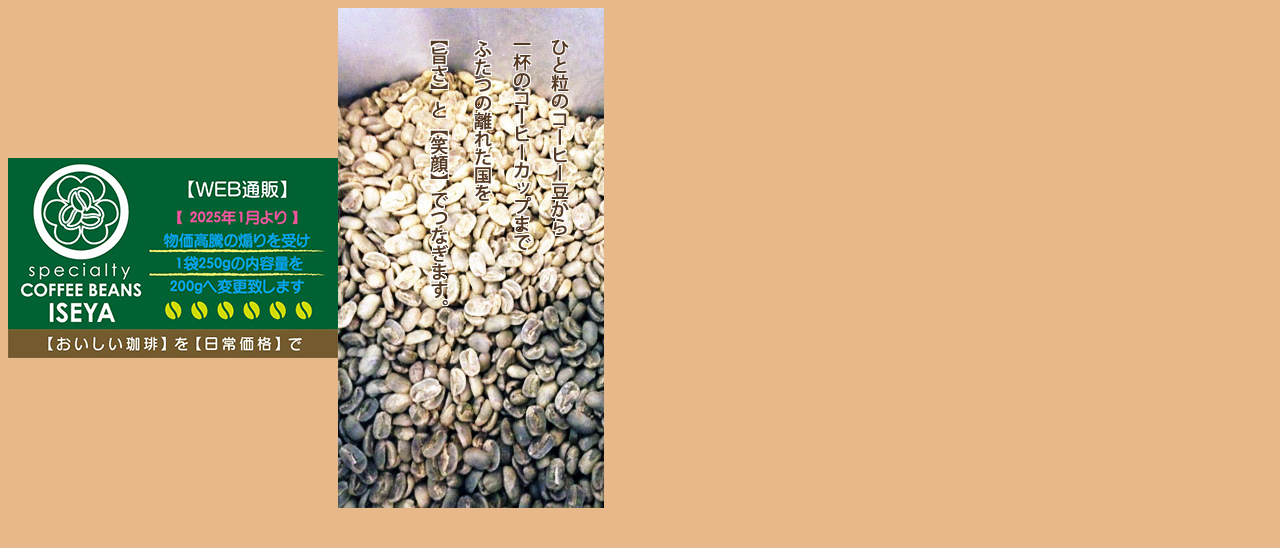

--- FILE ---
content_type: text/html
request_url: http://20864151.jp/main.html
body_size: 1076
content:
<html>
<head>
<title>＊COFFEE【豆】伊勢屋＊main＊</title>
<meta name="Keywords" CONTENT="伊勢屋,スペシャルティ,コーヒー豆,自家焙煎,小売り,卸,熊本">
<meta name="description" CONTENT="（COFFEE【豆】伊勢屋）のコーヒー豆は、生産地・品質・処理工程にこだわった、テロワール豊かなスペシャルティコーヒーです。コーヒーという素材を通じて、多くの人々がいつも笑顔で幸せでいられるよう願っています。">
<meta name="ROBOTS" CONTENT="All">
<meta http-equiv="Content-Type" content="text/html; charset=Shift_JIS">
</head>

<body bgcolor="#E7B98A" text="#4B1C0B" scroll="no" width="930" height="500">

<table border="0" cellspacing="0" cellpadding="0">
<tr>
<td align="right" bgcolor="#E7B98A" width="330" height="500">
<img border="0" src="img/top_logo.jpg">
<br>
<script src="https://apps.elfsight.com/p/platform.js" defer></script>
<div class="elfsight-app-8cc1cf34-4f9c-4d5d-816d-41df5ff3f96d"></div>
</td>

<td bgcolor="#E7B98A" width="266" height="500" valign="top">
<IMG SRC="image/img0.jpg"NAME="SP">
<SCRIPT language="javaScript">
<!--
var NO=1;
img=new Array(6);
img[1]="image/img1.jpg";
img[2]="image/img2.jpg";
img[3]="image/img3.jpg";
img[4]="image/img4.jpg";
img[5]="image/img5.jpg";
img[6]="image/img6.jpg";
UP();
function UP(){
setTimeout("UP()",5000);
document.SP.src=img[NO];
NO=NO+1 
if(NO>6){NO=1;}
}
//-->
</SCRIPT>
</td>

<td bgcolor="#E7B98A" width="330" height="500" valign="top">
<iframe src="https://www.facebook.com/plugins/page.php?href=https%3A%2F%2Fwww.facebook.com%2Fiseyacoffee%2F&tabs=timeline&width=330&height=500&small_header=true&adapt_container_width=true&hide_cover=true&show_facepile=false&appId" width="330" height="500" style="border:none;overflow:hidden" scrolling="no" frameborder="0" allowTransparency="true"></iframe>
</td>
</tr>

</body>
</html>